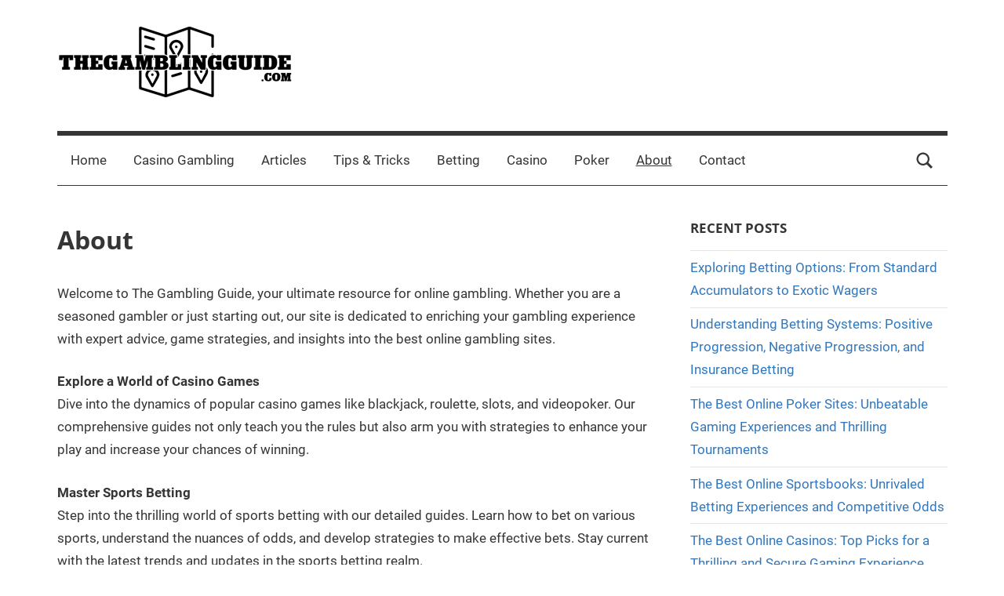

--- FILE ---
content_type: text/css
request_url: https://www.the-gambling-guide.com/wp-content/plugins/mercia-pro/assets/css/mercia-pro.css?ver=1.2.1
body_size: 2485
content:
/*
 * Mercia Pro CSS
 *
 * Copyright(C) 2017, ThemeZee.com - support@themezee.com
 * License: GPL v3
 * License URI: http://www.gnu.org/licenses/gpl-3.0.html
 *
 * @package Mercia Pro
 */

/*--------------------------------------------------------------
# Header Bar
--------------------------------------------------------------*/
.header-bar-wrap {
	border-bottom: 1px solid rgba(0,0,0,0.15);
}

/* Header Content */
.header-bar .header-content {
	float: left;
	padding: 0.5em 0;
	max-width: 70%;
	font-size: 13px;
	font-size: 0.8125rem;
}

.header-bar .header-content .header-date,
.header-bar .header-content .header-text {
	display: inline-block;
	margin-right: 1.5em;
}

/* Top Navigation Toggle */
.top-navigation-toggle {
	display: inline-block;
	float: right;
	margin: 0;
	padding: 0.5em;
	border: none;
	background: none;
	color: #353535;
	text-decoration: none;
	font-weight: normal;
	font-size: 13px;
	font-size: 0.8125rem;
}

.top-navigation-toggle:hover,
.top-navigation-toggle:focus,
.top-navigation-toggle:active {
	background: none;
}

.top-navigation-toggle:hover,
.top-navigation-toggle:active {
	color: #3377bb;
	cursor: pointer;
}

.top-navigation-toggle .icon {
	margin: 0.3em 0.6em 0 0;
	width: 16px;
	height: 16px;
	vertical-align: top;
	fill: #353535;
}

.top-navigation-toggle:hover .icon,
.top-navigation-toggle:active .icon {
	fill: #3377bb;
}

/* Top Navigation Menu */
.top-navigation-menu {
	display: none;
	clear: left;
	margin: 0;
	padding: 0;
	width: 100%;
	border-top: 1px solid rgba(0,0,0,0.15);
	color: #353535;
	list-style: none;
	font-size: 13px;
	font-size: 0.8125rem;
	-webkit-box-orient: horizontal;
	-webkit-box-direction: normal;
}

.top-navigation-menu li {
	margin: 0;
}

.top-navigation-menu a {
	display: block;
	margin: 0;
	padding: 0.5em;
	text-decoration: none;
}

.top-navigation-menu a:link,
.top-navigation-menu a:visited {
	color: #353535;
	text-decoration: none;
}

.top-navigation-menu a:hover,
.top-navigation-menu a:active {
	color: #3377bb;
}

.top-navigation-menu ul {
	margin: 0;
	padding: 0;
	width: 100%;
	background: #fff;
	list-style: none;
	font-size: 13px;
	font-size: 0.8125rem;
}

.top-navigation-menu ul a {
	padding-left: 1.5em;
}

.top-navigation-menu ul li ul a {
	padding-left: 2.5em;
}

.top-navigation-menu ul li ul li ul a {
	padding-left: 3.5em;
}

.top-navigation-menu ul li ul li ul li ul a {
	padding-left: 4.5em;
}

/* Sub Menu Dropdown Icons */
.top-navigation-menu > .menu-item-has-children a .sub-menu-icon {
	float: right;
	margin: -0.5em -0.5em 0;
	padding: 0.5em 1em;
}

.top-navigation-menu > .menu-item-has-children a .sub-menu-icon .icon {
	margin: 0.2em 0 0;
	width: 16px;
	height: 16px;
	vertical-align: top;
	fill: #353535;
}

.top-navigation-menu > .menu-item-has-children a .sub-menu-icon:hover .icon,
.top-navigation-menu > .menu-item-has-children a .sub-menu-icon:active .icon {
	fill: #3377bb;
}

.top-navigation-menu > .menu-item-has-children a .sub-menu-icon.active .icon {
	margin: 0.25em 0 0;
	-webkit-transform: rotate(180deg);
	transform: rotate(180deg);
}

/*--------------------------------------------------------------
# Header Search
--------------------------------------------------------------*/

/* Header Search Icon */
.header-search .header-search-icon {
	position: absolute;
	right: 0;
	z-index: 99;
	display: inline-block;
	padding: 1em;
	font-size: 17px;
	font-size: 1.0625rem;
}

.header-search .header-search-icon:hover {
	cursor: pointer;
}

.header-search .header-search-icon:focus {
	outline: none;
}

.header-search .header-search-icon .icon-search {
	margin: 0;
	padding: 0;
	width: 24px;
	height: 24px;
	vertical-align: middle;
	fill: #353535;
}

.header-search .header-search-icon:hover .icon-search,
.header-search .header-search-icon:active .icon-search {
	fill: #3377bb;
}

/* Header Search Form */
.header-search .header-search-form-wrap {
	position: absolute;
	top: 0;
	left: 0;
	z-index: 99;
	display: none;
	box-sizing: border-box;
	margin: 0;
	padding: 0;
	width: 100%;
	background: #fff;
	font-size: 17px;
	font-size: 1.0625rem;
}

.header-search .header-search-form-wrap .header-search-form {
	display: -webkit-box;
	display: -ms-flexbox;
	display: flex;
}

.header-search .header-search-form-wrap .header-search-form .search-form {
	flex-grow: 1;
	-webkit-box-flex: 1;
	-ms-flex-positive: 1;
}

.header-search .header-search-form-wrap .header-search-form .search-form .search-field {
	padding: 1em;
	border: none;
	font-size: 17px;
	font-size: 1.0625rem;
}

.header-search .header-search-form-wrap .header-search-form .search-form .search-submit {
	display: none;
}

/* Header Search Close Icon */
.header-search .header-search-form-wrap .header-search-form .header-search-close {
	padding: 1em;
}

.header-search .header-search-form-wrap .header-search-form .header-search-close:hover,
.header-search .header-search-form-wrap .header-search-form .header-search-close:active {
	cursor: pointer;
}

.header-search .header-search-form-wrap .header-search-form .header-search-close .icon-close {
	margin: 0;
	padding: 0;
	width: 24px;
	height: 24px;
	vertical-align: middle;
	fill: #353535;
}

.header-search .header-search-form-wrap .header-search-form .header-search-close:hover .icon-close,
.header-search .header-search-form-wrap .header-search-form .header-search-close:active .icon-close {
	fill: #3377bb;
}

/*--------------------------------------------------------------
# Author Bio
--------------------------------------------------------------*/
.entry-author {
	margin: 0 0 1.5em;
	padding: 1.5em 0 1.35em;
	border-top: 1px solid rgba(0,0,0,0.15);
	border-bottom: 1px solid rgba(0,0,0,0.15);
}

.entry-author .author-avatar {
	float: left;
	margin: 0 1.5em 0.25em 0;
	max-width: 25%;
}

.entry-author .author-avatar img {
	vertical-align: top;
}

.entry-author .author-heading .author-title {
	display: inline-block;
	margin: 0 1em 0.25em 0;
	padding: 0;
	text-transform: uppercase;
	font-weight: bold;
	font-size: 17px;
	font-size: 1.0625rem;
	font-family: 'Open Sans', Tahoma, Arial;
	line-height: 1.4;
}

.entry-author .author-heading .author-link {
	display: inline-block;
	margin: 0 0 0.5em;
	font-size: 15px;
	font-size: 0.9375rem;
}

.entry-author .author-bio {
	margin: 0;
	font-size: 17px;
	font-size: 1.0625rem;
}

/*--------------------------------------------------------------
# Footer Content / Footer Widgets
--------------------------------------------------------------*/
.footer-content {
	padding: 1.5em 0;
	border-top: 6px solid #353535;
	text-align: center;
}

.footer-social-menu {
	margin-top: 0.5em;
}

.footer-social-menu .social-icons-menu {
	justify-content: center;
	-webkit-box-pack: center;
	-ms-flex-pack: center;
}

/* Footer Widgets */
.footer-widgets-background {
	padding: 1.5em 0 0;
	border-top: 1px solid rgba(0,0,0,0.15);
}

/*--------------------------------------------------------------
# Footer Text / Footer Navigation
--------------------------------------------------------------*/
.site-footer .site-info .footer-text {
	display: block;
}

.footer-navigation {
	margin: 1em 0 0;
}

.footer-navigation-menu {
	margin: 0;
	padding: 0;
	color: #353535;
	list-style: none;
	font-size: 15px;
	font-size: 0.9375rem;
	-webkit-box-orient: horizontal;
	-webkit-box-direction: normal;
}

.footer-navigation-menu li {
	margin: 0;
}

.footer-navigation-menu a {
	display: block;
	margin: 0;
	padding: 0.5em;
	text-align: center;
	text-decoration: none;
}

.footer-navigation-menu li:last-child a {
	border-bottom: none;
}

.footer-navigation-menu a:link,
.footer-navigation-menu a:visited {
	color: #353535;
	text-decoration: none;
}

.footer-navigation-menu a:hover,
.footer-navigation-menu a:active {
	color: #3377bb;
}

.footer-navigation-menu li.current-menu-item > a {
	text-decoration: underline;
}

/*--------------------------------------------------------------
# Scroll to Top Button
--------------------------------------------------------------*/
.scroll-to-top-button {
	position: fixed;
	right: 0.75em;
	bottom: 0.75em;
	z-index: 9999;
	display: inline;
	margin: 0 auto;
	padding: 0;
	width: 50px;
	height: 50px;
	cursor: pointer;
	-webkit-transition: none;
	transition: none;
}

.scroll-to-top-button:focus {
	background: #3377bb;
}

.scroll-to-top-button:focus:hover {
	background: #353535;
}

.scroll-to-top-button .icon {
	margin: 0.15em 0 0;
	width: 22px;
	height: 22px;
	vertical-align: top;
	fill: #fff;
}

/*--------------------------------------------------------------
# Media Queries
--------------------------------------------------------------*/

/*--------------------------------------------------------------
## Mobile Medium ( Larger than 560px )
--------------------------------------------------------------*/
@media only screen and (min-width: 35em) {
	/* Footer Widgets */
	.footer-widgets {
		display: -webkit-box;
		display: -ms-flexbox;
		display: flex;
		-ms-flex-wrap: wrap;
		flex-wrap: wrap;
		margin-right: -1.5em;
	}

	.footer-widget-column {
		flex-grow: 1;
		box-sizing: border-box;
		padding-right: 1.5em;
		width: 50%;
		-webkit-box-flex: 1;
		-ms-flex-positive: 1;
	}

	/* Three Column Footer Widgets */
	.footer-widget-column:nth-child(1):nth-last-child(3),
	.footer-widget-column:nth-child(2):nth-last-child(2),
	.footer-widget-column:nth-child(3):nth-last-child(1) {
		width: 100%;
	}
}

/*--------------------------------------------------------------
## Mobile Medium ( Larger than 640px )
--------------------------------------------------------------*/
@media only screen and (min-width: 40em) {
	.entry-author {
		margin-bottom: 2em;
	}

	/* Footer Widgets */
	.footer-widgets-background {
		padding: 2em 0 0;
	}

	.footer-widgets {
		margin-right: -2em;
	}

	.footer-widget-column {
		padding-right: 2em;
	}

	/* Footer Navigation */
	.footer-navigation-menu {
		display: -webkit-box;
		display: -ms-flexbox;
		display: flex;
		-ms-flex-flow: row wrap;
		flex-flow: row wrap;
		justify-content: center;
		-webkit-box-orient: horizontal;
		-webkit-box-direction: normal;
		-webkit-box-pack: center;
		-ms-flex-pack: center;
	}

	.footer-navigation-menu a {
		text-align: left;
	}
}

/*--------------------------------------------------------------
## Tablet Medium ( Larger than 800px )
--------------------------------------------------------------*/
@media only screen and (min-width: 50em) {
	/* Three Column Footer Widgets */
	.footer-widget-column:nth-child(1):nth-last-child(3),
	.footer-widget-column:nth-child(2):nth-last-child(2),
	.footer-widget-column:nth-child(3):nth-last-child(1) {
		width: 33.3333333333333%;
	}
}

/*--------------------------------------------------------------
## Desktop Small ( Larger than 880px )
--------------------------------------------------------------*/
@media only screen and (min-width: 55em) {
	.header-bar {
		display: -webkit-box;
		display: -ms-flexbox;
		display: flex;
	}

	/* Header Text */
	.header-bar .header-content {
		flex-grow: 1;
		float: none;
		max-width: 100%;
		-webkit-box-flex: 1;
		-ms-flex-positive: 1;
	}

	/* Top Navigation */
	.top-navigation-toggle {
		display: none;
	}

	.secondary-navigation {
		float: none;
	}

	.top-navigation-menu {
		position: relative;
		display: -webkit-box !important;
		display: -ms-flexbox !important;
		display: flex !important;
		-ms-flex-flow: row wrap;
		flex-flow: row wrap;
		border-top: none;
		-webkit-box-orient: horizontal;
		-webkit-box-direction: normal;
	}

	.top-navigation-menu a {
		padding: 0.5em 1em;
		border: none;
	}

	.top-navigation-menu > .menu-item-has-children a .sub-menu-icon {
		float: none;
		margin: 0;
		padding: 0;
	}

	.top-navigation-menu > .menu-item-has-children a .sub-menu-icon .icon {
		margin: 0.4em 0 0 0.3em;
		width: 12px;
		height: 12px;
	}

	.top-navigation-menu > .menu-item-has-children a:hover .sub-menu-icon .icon {
		fill: #3377bb;
	}

	.top-navigation-menu ul {
		position: absolute;
		z-index: 99;
		display: none;
		width: auto;
		border: 1px solid rgba(0,0,0,0.15);
		border-bottom: none;
	}

	.top-navigation-menu ul li {
		position: relative;
		margin: 0;
	}

	.top-navigation-menu ul a {
		min-width: 250px;
		min-width: 16rem;
		border-bottom: 1px solid rgba(0,0,0,0.15);
	}

	.top-navigation-menu ul a,
	.top-navigation-menu ul li ul a,
	.top-navigation-menu ul li ul li ul a,
	.top-navigation-menu ul li ul li ul li ul a {
		padding: 0.75em 1em;
	}

	.top-navigation-menu ul .menu-item-has-children > a .sub-menu-icon .icon {
		margin: 0.5em 0 0 0.2em;
		width: 10px;
		height: 10px;
		-webkit-transform: rotate(270deg);
		transform: rotate(270deg);
	}

	.top-navigation-menu li ul ul {
		top: -1px;
		left: 100%;
	}

	.top-navigation-menu li.menu-item-has-children:hover > ul,
	.top-navigation-menu li.page_item_has_children:hover > ul,
	.top-navigation-menu li.menu-item-has-children[aria-expanded="true"] > ul {
		display: block;
	}

	.top-navigation-menu li.current-menu-item > a {
		text-decoration: underline;
	}

	.top-navigation-menu li.current-menu-item > a:after {
		text-decoration: none;
	}
}

/*--------------------------------------------------------------
## Desktop Large ( Larger than 1040px )
--------------------------------------------------------------*/
@media only screen and (min-width: 57.5em) {
	/* Footer Content */
	.footer-content {
		position: relative;
		display: -webkit-box;
		display: -ms-flexbox;
		display: flex;
		text-align: left;
	}

	.footer-social-menu {
		display: block;
		margin-top: 0.25em;
		margin-left: auto;
	}

	.footer-social-menu .social-icons-menu {
		justify-content: flex-start;
		-webkit-box-pack: start;
		-ms-flex-pack: start;
	}

	/* Footer Line */
	.site-footer {
		display: -webkit-box;
		display: -ms-flexbox;
		display: flex;
		-ms-flex-flow: row wrap;
		flex-flow: row wrap;
		-webkit-box-orient: horizontal;
		-webkit-box-direction: normal;
	}

	.site-footer .footer-navigation {
		order: 2;
		margin: 0.5em 0 0;
		-webkit-box-ordinal-group: 3;
		-ms-flex-order: 2;
	}

	.site-footer .site-info {
		flex-grow: 1;
		order: 1;
		-webkit-box-flex: 1;
		-ms-flex-positive: 1;
		-webkit-box-ordinal-group: 2;
		-ms-flex-order: 1;
	}
}

/*--------------------------------------------------------------
## Desktop Large ( Larger than 1040px )
--------------------------------------------------------------*/
@media only screen and (min-width: 65em) {
	/* Four Column Footer Widgets */
	.footer-widget-column:nth-child(1):nth-last-child(4),
	.footer-widget-column:nth-child(2):nth-last-child(3),
	.footer-widget-column:nth-child(3):nth-last-child(2),
	.footer-widget-column:nth-child(4):nth-last-child(1) {
		width: 25%;
	}
}

/*--------------------------------------------------------------
## Desktop Full ( Larger than 1200px )
--------------------------------------------------------------*/
@media only screen and (min-width: 75em) {
	.entry-author {
		margin-bottom: 2.5em;
	}

	/* Footer Widgets */
	.footer-widgets-background {
		padding: 2.5em 0 0;
	}

	.footer-widgets {
		margin-right: -2.5em;
	}

	.footer-widget-column {
		padding-right: 2.5em;
	}
}

/*--------------------------------------------------------------
18.0 Customizer Preview
--------------------------------------------------------------*/

/* Add some styling for visual edit shortcut buttons. */
.customize-partial-edit-shortcuts-shown .header-bar .header-content .header-text {
	margin-left: 2em;
}

.customize-partial-edit-shortcut-mercia_theme_options-header_text button {
	top: -5px;
	left: -35px;
}


--- FILE ---
content_type: application/javascript
request_url: https://www.the-gambling-guide.com/wp-content/plugins/mercia-pro/assets/js/header-search.js?ver=1.2.1
body_size: 73
content:
/**
 * Header Search JS
 *
 * @package Mercia Pro
 */

( function( $ ) {

	$( document ).ready( function() {

		/* Display Search Form when search icon is clicked */
		$( '#main-navigation-wrap .header-search a.header-search-icon' ).on( 'click', function() {
			$( '#main-navigation-wrap .header-search .header-search-form-wrap' ).toggle().find( '.search-form .search-field' ).focus();
			$( this ).toggleClass( 'active' );
		});

		/* Do not close search form if click is inside header search element */
		$( '#main-navigation-wrap .header-search' ).click( function(e) {
			e.stopPropagation();
		});

		/* Close search form if click is outside header search element */
		$( document ).click( function() {
			$( '#main-navigation-wrap .header-search .header-search-form-wrap' ).hide();
			$( '#main-navigation-wrap .header-search a.header-search-icon' ).removeClass( 'active' );
		});

		/* Close search form if click on close icon */
		$( '#main-navigation-wrap .header-search .header-search-form .header-search-close' ).on( 'click', function() {
			$( '#main-navigation-wrap .header-search .header-search-form-wrap' ).hide();
			$( '#main-navigation-wrap .header-search a.header-search-icon' ).removeClass( 'active' );
		});
	} );

} )( jQuery );
